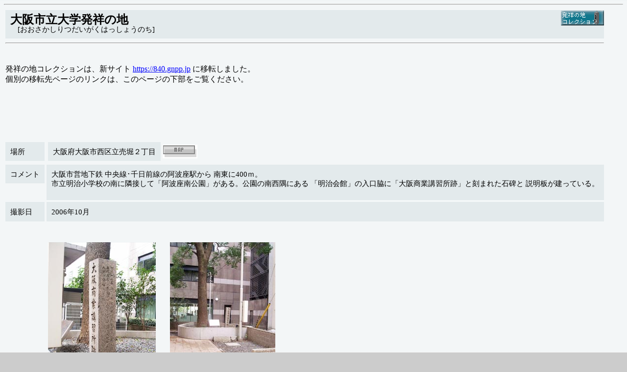

--- FILE ---
content_type: text/html
request_url: https://www.hamadayori.com/hass-col/school/OsakaSidai.htm
body_size: 1777
content:
<!DOCTYPE HTML PUBLIC "-//W3C//DTD HTML 4.01 Transitional//EN">
<html lang="ja-JP">
<head>
<link rel="canonical" href="https://840.gnpp.jp/shiritsudaigaku/" />
<meta http-equiv="content-type" content="text/html; charset=shift_jis">
<title>発祥の地コレクション／大阪市立大学発祥の地</title>
<link rel="stylesheet" href="../../mystyle.css" type="text/css">
</head>
<body background="../jihassho2.gif" text="#000000" link="#0000ff" vlink="#008000" bgcolor="#cccccc">




<basefont size="3">
<hr>
<table border=0><tr><td colspan=2>
<a href="../index.htm" target=_top><img src="../hassho-banner.gif" align="right" alt="発祥の地bannar" width="88" height="31"></a>
<b><div class="greenw"><font size="5">大阪市立大学発祥の地</font></b><br>
　[おおさかしりつだいがくはっしょうのち]</div><hr><br>
<p>発祥の地コレクションは、新サイト <a href="//840.gnpp.jp/?r=hsscol" target="_parent">https://840.gnpp.jp</a> に移転しました。<br>個別の移転先ページのリンクは、このページの下部をご覧ください。</p>
<div style="display:table; margin:0 auto"><iframe src="https://rcm-fe.amazon-adsystem.com/e/cm?o=9&p=48&l=ur1&category=amazonrotate&f=ifr&linkID=81f0a842d398153e43012b284a37f8bc&t=pho02-22&tracking_id=pho02-22" width="728" height="90" scrolling="no" border="0" marginwidth="0" style="border:none;" frameborder="0"></iframe></div>

<tr><td><div class="greenw">場所</div></td><td>
<table border=0><tr><td width="99%"><div class="greenw">大阪府大阪市西区立売堀２丁目</div>
</td><td width="71">
<A HREF="http://www.mapfan.com/index.cgi?MAP=E135.29.37.8N34.40.34.9&ZM=11" target="map">
<img src="../../picto/map1-n.gif" border="0" onmouseover="this.src='../../picto/mfweb.gif'" onmouseout="this.src='../../picto/map1-n.gif'"></a>
</td></tr>
</table>
</td></tr>
<tr valign="top"><td nowrap><div class="greenw">コメント</div></td><td><div class="greenw">
大阪市営地下鉄 中央線･千日前線の阿波座駅から 南東に400ｍ。<br>
市立明治小学校の南に隣接して「阿波座南公園」がある。公園の南西隅にある
「明治会館」の入口脇に「大阪商業講習所跡」と刻まれた石碑と 説明板が建っている。<p>

</div>
</td></tr><tr><td><div class="greenw">撮影日</div>
</td><td><div class="greenw">2006年10月</div></td></tr>



<tr><td></td><td><br>　<!--=====fixed photo loc=====-->
<table><tr><td>
<img src="OsakaSidai157.jpg" alt="大阪商業講習所跡碑" height="300" width="220">
</td><td>
<img src="OsakaSidai152.jpg" alt="阿波座南公園" hspace="25" height="300" width="215">
</td></tr><tr><td>
<div class="photosetu">大阪商業講習所跡 碑</div>
</td><td><div class="photosetu">阿波座南公園</div>
</td></tr>
</table>

</td></tr>
</table>

<hr><p>移転先 <a href="//840.gnpp.jp/shiritsudaigaku/" target="_parent">https://840.gnpp.jp/shiritsudaigaku/</a></p><hr>
<div><p style="text-align: right;">(C)<a href="//840.gnpp.jp">発祥の地コレクション</a> All rights reserved.<br>無断転載禁止</p></div>
<script async src="//pagead2.googlesyndication.com/pagead/js/adsbygoogle.js"></script>
<!-- レスポンシブ -->
<ins class="adsbygoogle"
     style="display:block"
     data-ad-client="ca-pub-3755210631513110"
     data-ad-slot="9444645387"
     data-ad-format="auto"></ins>
<script>
(adsbygoogle = window.adsbygoogle || []).push({});
</script>

</body></html>

--- FILE ---
content_type: text/html; charset=utf-8
request_url: https://www.google.com/recaptcha/api2/aframe
body_size: 265
content:
<!DOCTYPE HTML><html><head><meta http-equiv="content-type" content="text/html; charset=UTF-8"></head><body><script nonce="FN6u7EaWmdeHjqgYaHcaTg">/** Anti-fraud and anti-abuse applications only. See google.com/recaptcha */ try{var clients={'sodar':'https://pagead2.googlesyndication.com/pagead/sodar?'};window.addEventListener("message",function(a){try{if(a.source===window.parent){var b=JSON.parse(a.data);var c=clients[b['id']];if(c){var d=document.createElement('img');d.src=c+b['params']+'&rc='+(localStorage.getItem("rc::a")?sessionStorage.getItem("rc::b"):"");window.document.body.appendChild(d);sessionStorage.setItem("rc::e",parseInt(sessionStorage.getItem("rc::e")||0)+1);localStorage.setItem("rc::h",'1768732437138');}}}catch(b){}});window.parent.postMessage("_grecaptcha_ready", "*");}catch(b){}</script></body></html>

--- FILE ---
content_type: text/css
request_url: https://www.hamadayori.com/mystyle.css
body_size: 1621
content:
a.noline { text-decoration: none; }
div.noline_photo { text-decoration: none; 
         color: #800000; font-size: 90%; text-align:center;}

.bky    { background:yellow } 
.bkb    { background:#9ECCFE } 
.bkr    { background:#FF8080 } 

div.whole{ position:relative; left:20pt;border:none; padding:20px; }

div.box1 { position:relative; left:20pt; text-align:left; width:90%;
         border:none; padding:20px; background-color:#C2FED0;
         color:#000000; line-height:120%; }

div.box3{ position:relative; left:20pt; text-align:left; width:90%;
        border:1px; solid #000; padding:10px; background-color:#C2FED0;
        font-size:90%; color:#000000; line-height:110%; }

div.box91 { position:relative; left:20pt; text-align:left; width:90%;
         border:none; padding:20px; background-color:#A8D6FB;
         color:#000000; line-height:120%; }

div.box93{ position:relative; left:20pt; text-align:left; width:90%;
        border:1px; solid #000; padding:10px; background-color:#A8D6FB;
        font-size:90%; color:#000000; line-height:110%; }

div.greenbox{ position:relative; left:20pt; text-align:left; width:92%;
        border:medium double #080; padding:010px; background-color:#C1E7BE;
        font-size:95%; color:#000000; line-height:110%; }

div.greenbx2{ width: 70%; margin: 5px; 
        border:medium double #080; padding:10px; background-color:#C1E7BE;
        font-size:95%; color:#000000; line-height:110%; }

div.grnbx3{ width: 96%; margin-left: auto; margin-right: auto;
        border:medium double #999999; padding:10px; background-color:#E0FFFF;
        font-size:83%; color:#000000; line-height:112%; }

div.pbox{ float:left; border:1px solid #AD86FF; margin-bottom:5; 
        padding:10px; background-color:#F3E8FF;
        font-weight:normal; font-size:110%; color:#000000; line-height:50%; }

div.bbox{ float:left; border:1px solid #7777FF; margin-bottom:5; 
        padding:10px; background-color:#8692FF;
        font-weight:bolder; font-size:110%; color:#ffffff; line-height:50%; }

div.redbox{ border:1px solid #ffffff; width:90%;
        padding:7px; background-color:#FF6F6F; color:#F0F0FF;
        font-weight:bold; font-size:85%; color:#ffffff; line-height:50%; }

div.bluebox{ border:1px solid #ffffff; width:90%;
        padding:7px; background-color:#4A8EFF; color:#F0F0FF;
        font-weight:bold; font-size:85%; color:#ffffff; line-height:50%; }

div.greendot{ position:relative; left:20pt; text-align:left; width:90%;
        border:medium dotted #080; padding:15px; background-color:#C7FCF0;
        font-size:92%; color:#000000; line-height:120%; }

.greenw {left:0pt; text-align:left; 
        padding:10px; background-color:#E3EAEC;
        font-size:95%; color:#000000; line-height:130%; }

.tdgrnw {font-size:80%; color:#000000; line-height:130%; }

.tdgrnwtop {font-size:80%; color:#000000; line-height:130%; vertical-align:top; padding-left:8px;}

.tdgrnwtopr {font-size:80%; color:#000000; line-height:130%; vertical-align:top; text-align:right; 
         padding-left:8px; white-space:nowrap;}

div.add {left:0pt; text-align:left;
        padding:10px; background-color:#FDFBD9;
        font-size:95%; color:#000000; line-height:120%; }

.gr2   {left:0pt; text-align:left;
        padding:10px; background-color:#E9FCA5;
        font-size:95%; color:#000000; line-height:120%; }

.gr3 {position:relative; left:0pt; 
        padding: 10px ; background-color:#F0E2E1;
        font-size:95%; color:#000000; line-height:120%; }

div.kushimei {position:relative; left:0pt; text-align:left;
        padding:3px 12px 2px; background-color:#F4E782; border:1px solid #A3925C;
        font-size:115%; color:#000000; line-height:110%; }

.kushimeix {position:relative; left:0pt; text-align:left; 
        padding:3px 12px 2px; background-color:#C0FFC0; border:1px solid #A3925C;
        font-size:115%; color:#000000; line-height:110%; }

.theme {position:relative; left:0pt; text-align:left; 
        margin: 2% 0%; padding:2px 14px 1px; 
        background-color:#FF95D5; border:1px solid #A3925C;
        font-size:90%; color:#000000; line-height:110%; }

.area {position:relative; left:0pt; text-align:left; 
        margin: 2% 0%; padding:2px 14px 1px; 
        background-color:A4C0FD; border:1px solid #A3925C;
        font-size:90%; color:#000000; line-height:110%; }


div.koshin {left:0pt; text-align:left; 
        border-style:solid; border-width:4px 0px; border-color:#62629D;
        padding:8px 14px 6px; font-size:165%; color:#000000; line-height:100%; }

.photosetu { color: #800000; font-size: 90%; text-align:center;}
.photosetl { color: #800000; font-size: 90%; text-align:left;}
.referb    { color: #800000; font-size: 80%; text-align:right; margin-right:60px;}
.refer     { color: #800000; font-size: 80%; text-align:right;}
.referr    { color: #0000C0; font-size: 80%; 
             margin-left: 60px; margin-right: 40px }
.indent    { color: #808080; margin-left: 40px;  margin-right: 20px;
             margin-top: 10px; margin-bottom: 10px;}

h5      {  position:relative; top:3px; bottom:4px;
        /* 文字  */ font-size: medium; font-weight: bold; font-style: normal;
        /* 背景 */ background:#FCBBAD; border:#FFCC66;
        margin-right:75px; /*背景BOXを右端まで表示*/}

hr.sepa{ color:#008000; width:90%; height:1px; }

hr.orange{ color:#FF8040; height:1px; }

/* 注釈 位置はhtmlで指定 */
table.note{  position:relative; right:10pt; text-align:left;
        background-color:#D9E1E1;
        font-size:90%; color:#000000; line-height:110%; }

/* 「発祥」本文中に表を入れる。文字ｻｲｽﾞ指定 */
.tabx       {font-size: 14px;}

/* 日記風TABLE */
table.nikki {   position:relative; left:40pt; text-align:left; width:85%;
        padding:2px,13px; }

td.title    {   border-color:#6F75AA; border-style:solid; padding:5;
                background-color:#B1CBDA; color:#25214B; border-width:1px 1px 0px 1px;}

td.main     {   border-color:#6F75AA; border-style: solid; padding:14;
                border-width:0px 1px 1px 1px; border-color:#6F75AA}

/* 日記風TABLE */
table.dia {   position:relative; left:40pt; text-align:left; width:85%;
            padding:2px,13px;
            border-color:#6F75AA; border-style:solid; border-width:1px;}

td.top      {   border-color:#6F75AA; border-style:solid; padding:5;
                background-color:#B1CBDA; color:#25214B; border-width:0px;}



/* (local ) */
div.uta{ float:right; font-size:80%; color:#000000; fload:clear; }
div.quate{ position:relative; left:35pt; text-align:left; width:70%;
        border:medium double #080; padding:15px; background-color:#C1E7BE;
        font-size:90%; color:#000000; line-height:120%; }
div.quatf{ position:relative; left:35pt; text-align:left; width:82%;
        border:medium double #080; padding:15px; background-color:#C1E7BE;
        font-size:90%; color:#000000; line-height:120%; }
div.notes{ position:relative; left:20%; text-align:left; width:75%;
        border:thin solid #804000; padding:25px; background-color:#EEB988;
        font-size:90%; color:#000000; }
         font-size:110%; }
div.box11 { position:relative; left:20pt; text-align:left; width:90%;
         border:none; padding:20px; background-color:#DCD8FE;
         color:#000000; line-height:120%; }
div.box2 { position:relative; left:20pt; text-align:left; font-size:110%; }
div.box{ position:relative; left:20pt; text-align:left; width:90%;
        border:1px solid #000; padding:10px; background-color:#F9FADE;
        font-size:90%; color:#000000; line-height:110%; }


hr + p {text-align: center; font-size: 200%; background:-webkit-linear-gradient(rgba(248, 248, 191, 0.81)0%,rgba(253, 233, 167, .1)100%); margin:0; padding:1em 0}